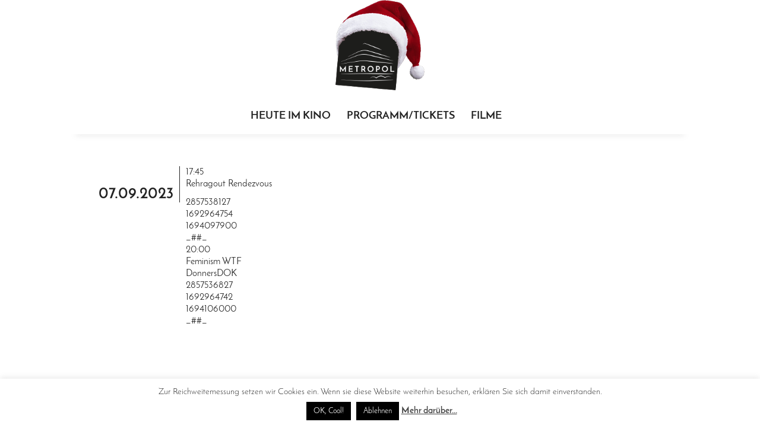

--- FILE ---
content_type: text/html; charset=UTF-8
request_url: http://metropol-chemnitz.com/veranstaltung/07-09-2023/
body_size: 9708
content:
<!DOCTYPE html>
<html lang="de">

<head>
	<meta charset="UTF-8">
	<meta name="viewport" content="width=device-width">
	<title>07.09.2023 | Kino Metropol Chemnitz</title>
	<link rel="profile" href="http://gmpg.org/xfn/11">
	<link rel="pingback" href="http://metropol-chemnitz.com/xmlrpc.php">

	<link href="http://metropol-chemnitz.com/wp-content/themes/twentyfourteen_child/fonts/josefin.css" rel="stylesheet"> 	
  	<link href="http://metropol-chemnitz.com/wp-content/themes/twentyfourteen_child/fonts/icons.css" rel="stylesheet"> 	
			

	<meta name='robots' content='max-image-preview:large' />
<link rel='dns-prefetch' href='//stats.wp.com' />
<link rel='preconnect' href='//c0.wp.com' />
<link rel='preconnect' href='//i0.wp.com' />
<link rel="alternate" type="application/rss+xml" title="Kino Metropol Chemnitz &raquo; Feed" href="http://metropol-chemnitz.com/feed/" />
<link rel="alternate" type="application/rss+xml" title="Kino Metropol Chemnitz &raquo; Kommentar-Feed" href="http://metropol-chemnitz.com/comments/feed/" />
<link rel="alternate" type="application/rss+xml" title="Kino Metropol Chemnitz &raquo; 07.09.2023-Kommentar-Feed" href="http://metropol-chemnitz.com/veranstaltung/07-09-2023/feed/" />
<link rel="alternate" title="oEmbed (JSON)" type="application/json+oembed" href="http://metropol-chemnitz.com/wp-json/oembed/1.0/embed?url=http%3A%2F%2Fmetropol-chemnitz.com%2Fveranstaltung%2F07-09-2023%2F" />
<link rel="alternate" title="oEmbed (XML)" type="text/xml+oembed" href="http://metropol-chemnitz.com/wp-json/oembed/1.0/embed?url=http%3A%2F%2Fmetropol-chemnitz.com%2Fveranstaltung%2F07-09-2023%2F&#038;format=xml" />
<!-- metropol-chemnitz.com is managing ads with Advanced Ads 2.0.14 – https://wpadvancedads.com/ --><script id="metro-ready">
			window.advanced_ads_ready=function(e,a){a=a||"complete";var d=function(e){return"interactive"===a?"loading"!==e:"complete"===e};d(document.readyState)?e():document.addEventListener("readystatechange",(function(a){d(a.target.readyState)&&e()}),{once:"interactive"===a})},window.advanced_ads_ready_queue=window.advanced_ads_ready_queue||[];		</script>
		<style id='wp-img-auto-sizes-contain-inline-css'>
img:is([sizes=auto i],[sizes^="auto," i]){contain-intrinsic-size:3000px 1500px}
/*# sourceURL=wp-img-auto-sizes-contain-inline-css */
</style>
<link rel='stylesheet' id='twentyfourteen-jetpack-css' href='https://c0.wp.com/p/jetpack/15.3.1/modules/theme-tools/compat/twentyfourteen.css' media='all' />
<style id='wp-block-library-inline-css'>
:root{--wp-block-synced-color:#7a00df;--wp-block-synced-color--rgb:122,0,223;--wp-bound-block-color:var(--wp-block-synced-color);--wp-editor-canvas-background:#ddd;--wp-admin-theme-color:#007cba;--wp-admin-theme-color--rgb:0,124,186;--wp-admin-theme-color-darker-10:#006ba1;--wp-admin-theme-color-darker-10--rgb:0,107,160.5;--wp-admin-theme-color-darker-20:#005a87;--wp-admin-theme-color-darker-20--rgb:0,90,135;--wp-admin-border-width-focus:2px}@media (min-resolution:192dpi){:root{--wp-admin-border-width-focus:1.5px}}.wp-element-button{cursor:pointer}:root .has-very-light-gray-background-color{background-color:#eee}:root .has-very-dark-gray-background-color{background-color:#313131}:root .has-very-light-gray-color{color:#eee}:root .has-very-dark-gray-color{color:#313131}:root .has-vivid-green-cyan-to-vivid-cyan-blue-gradient-background{background:linear-gradient(135deg,#00d084,#0693e3)}:root .has-purple-crush-gradient-background{background:linear-gradient(135deg,#34e2e4,#4721fb 50%,#ab1dfe)}:root .has-hazy-dawn-gradient-background{background:linear-gradient(135deg,#faaca8,#dad0ec)}:root .has-subdued-olive-gradient-background{background:linear-gradient(135deg,#fafae1,#67a671)}:root .has-atomic-cream-gradient-background{background:linear-gradient(135deg,#fdd79a,#004a59)}:root .has-nightshade-gradient-background{background:linear-gradient(135deg,#330968,#31cdcf)}:root .has-midnight-gradient-background{background:linear-gradient(135deg,#020381,#2874fc)}:root{--wp--preset--font-size--normal:16px;--wp--preset--font-size--huge:42px}.has-regular-font-size{font-size:1em}.has-larger-font-size{font-size:2.625em}.has-normal-font-size{font-size:var(--wp--preset--font-size--normal)}.has-huge-font-size{font-size:var(--wp--preset--font-size--huge)}.has-text-align-center{text-align:center}.has-text-align-left{text-align:left}.has-text-align-right{text-align:right}.has-fit-text{white-space:nowrap!important}#end-resizable-editor-section{display:none}.aligncenter{clear:both}.items-justified-left{justify-content:flex-start}.items-justified-center{justify-content:center}.items-justified-right{justify-content:flex-end}.items-justified-space-between{justify-content:space-between}.screen-reader-text{border:0;clip-path:inset(50%);height:1px;margin:-1px;overflow:hidden;padding:0;position:absolute;width:1px;word-wrap:normal!important}.screen-reader-text:focus{background-color:#ddd;clip-path:none;color:#444;display:block;font-size:1em;height:auto;left:5px;line-height:normal;padding:15px 23px 14px;text-decoration:none;top:5px;width:auto;z-index:100000}html :where(.has-border-color){border-style:solid}html :where([style*=border-top-color]){border-top-style:solid}html :where([style*=border-right-color]){border-right-style:solid}html :where([style*=border-bottom-color]){border-bottom-style:solid}html :where([style*=border-left-color]){border-left-style:solid}html :where([style*=border-width]){border-style:solid}html :where([style*=border-top-width]){border-top-style:solid}html :where([style*=border-right-width]){border-right-style:solid}html :where([style*=border-bottom-width]){border-bottom-style:solid}html :where([style*=border-left-width]){border-left-style:solid}html :where(img[class*=wp-image-]){height:auto;max-width:100%}:where(figure){margin:0 0 1em}html :where(.is-position-sticky){--wp-admin--admin-bar--position-offset:var(--wp-admin--admin-bar--height,0px)}@media screen and (max-width:600px){html :where(.is-position-sticky){--wp-admin--admin-bar--position-offset:0px}}

/*# sourceURL=wp-block-library-inline-css */
</style><style id='global-styles-inline-css'>
:root{--wp--preset--aspect-ratio--square: 1;--wp--preset--aspect-ratio--4-3: 4/3;--wp--preset--aspect-ratio--3-4: 3/4;--wp--preset--aspect-ratio--3-2: 3/2;--wp--preset--aspect-ratio--2-3: 2/3;--wp--preset--aspect-ratio--16-9: 16/9;--wp--preset--aspect-ratio--9-16: 9/16;--wp--preset--color--black: #000;--wp--preset--color--cyan-bluish-gray: #abb8c3;--wp--preset--color--white: #fff;--wp--preset--color--pale-pink: #f78da7;--wp--preset--color--vivid-red: #cf2e2e;--wp--preset--color--luminous-vivid-orange: #ff6900;--wp--preset--color--luminous-vivid-amber: #fcb900;--wp--preset--color--light-green-cyan: #7bdcb5;--wp--preset--color--vivid-green-cyan: #00d084;--wp--preset--color--pale-cyan-blue: #8ed1fc;--wp--preset--color--vivid-cyan-blue: #0693e3;--wp--preset--color--vivid-purple: #9b51e0;--wp--preset--color--green: #24890d;--wp--preset--color--dark-gray: #2b2b2b;--wp--preset--color--medium-gray: #767676;--wp--preset--color--light-gray: #f5f5f5;--wp--preset--gradient--vivid-cyan-blue-to-vivid-purple: linear-gradient(135deg,rgb(6,147,227) 0%,rgb(155,81,224) 100%);--wp--preset--gradient--light-green-cyan-to-vivid-green-cyan: linear-gradient(135deg,rgb(122,220,180) 0%,rgb(0,208,130) 100%);--wp--preset--gradient--luminous-vivid-amber-to-luminous-vivid-orange: linear-gradient(135deg,rgb(252,185,0) 0%,rgb(255,105,0) 100%);--wp--preset--gradient--luminous-vivid-orange-to-vivid-red: linear-gradient(135deg,rgb(255,105,0) 0%,rgb(207,46,46) 100%);--wp--preset--gradient--very-light-gray-to-cyan-bluish-gray: linear-gradient(135deg,rgb(238,238,238) 0%,rgb(169,184,195) 100%);--wp--preset--gradient--cool-to-warm-spectrum: linear-gradient(135deg,rgb(74,234,220) 0%,rgb(151,120,209) 20%,rgb(207,42,186) 40%,rgb(238,44,130) 60%,rgb(251,105,98) 80%,rgb(254,248,76) 100%);--wp--preset--gradient--blush-light-purple: linear-gradient(135deg,rgb(255,206,236) 0%,rgb(152,150,240) 100%);--wp--preset--gradient--blush-bordeaux: linear-gradient(135deg,rgb(254,205,165) 0%,rgb(254,45,45) 50%,rgb(107,0,62) 100%);--wp--preset--gradient--luminous-dusk: linear-gradient(135deg,rgb(255,203,112) 0%,rgb(199,81,192) 50%,rgb(65,88,208) 100%);--wp--preset--gradient--pale-ocean: linear-gradient(135deg,rgb(255,245,203) 0%,rgb(182,227,212) 50%,rgb(51,167,181) 100%);--wp--preset--gradient--electric-grass: linear-gradient(135deg,rgb(202,248,128) 0%,rgb(113,206,126) 100%);--wp--preset--gradient--midnight: linear-gradient(135deg,rgb(2,3,129) 0%,rgb(40,116,252) 100%);--wp--preset--font-size--small: 13px;--wp--preset--font-size--medium: 20px;--wp--preset--font-size--large: 36px;--wp--preset--font-size--x-large: 42px;--wp--preset--spacing--20: 0.44rem;--wp--preset--spacing--30: 0.67rem;--wp--preset--spacing--40: 1rem;--wp--preset--spacing--50: 1.5rem;--wp--preset--spacing--60: 2.25rem;--wp--preset--spacing--70: 3.38rem;--wp--preset--spacing--80: 5.06rem;--wp--preset--shadow--natural: 6px 6px 9px rgba(0, 0, 0, 0.2);--wp--preset--shadow--deep: 12px 12px 50px rgba(0, 0, 0, 0.4);--wp--preset--shadow--sharp: 6px 6px 0px rgba(0, 0, 0, 0.2);--wp--preset--shadow--outlined: 6px 6px 0px -3px rgb(255, 255, 255), 6px 6px rgb(0, 0, 0);--wp--preset--shadow--crisp: 6px 6px 0px rgb(0, 0, 0);}:where(.is-layout-flex){gap: 0.5em;}:where(.is-layout-grid){gap: 0.5em;}body .is-layout-flex{display: flex;}.is-layout-flex{flex-wrap: wrap;align-items: center;}.is-layout-flex > :is(*, div){margin: 0;}body .is-layout-grid{display: grid;}.is-layout-grid > :is(*, div){margin: 0;}:where(.wp-block-columns.is-layout-flex){gap: 2em;}:where(.wp-block-columns.is-layout-grid){gap: 2em;}:where(.wp-block-post-template.is-layout-flex){gap: 1.25em;}:where(.wp-block-post-template.is-layout-grid){gap: 1.25em;}.has-black-color{color: var(--wp--preset--color--black) !important;}.has-cyan-bluish-gray-color{color: var(--wp--preset--color--cyan-bluish-gray) !important;}.has-white-color{color: var(--wp--preset--color--white) !important;}.has-pale-pink-color{color: var(--wp--preset--color--pale-pink) !important;}.has-vivid-red-color{color: var(--wp--preset--color--vivid-red) !important;}.has-luminous-vivid-orange-color{color: var(--wp--preset--color--luminous-vivid-orange) !important;}.has-luminous-vivid-amber-color{color: var(--wp--preset--color--luminous-vivid-amber) !important;}.has-light-green-cyan-color{color: var(--wp--preset--color--light-green-cyan) !important;}.has-vivid-green-cyan-color{color: var(--wp--preset--color--vivid-green-cyan) !important;}.has-pale-cyan-blue-color{color: var(--wp--preset--color--pale-cyan-blue) !important;}.has-vivid-cyan-blue-color{color: var(--wp--preset--color--vivid-cyan-blue) !important;}.has-vivid-purple-color{color: var(--wp--preset--color--vivid-purple) !important;}.has-black-background-color{background-color: var(--wp--preset--color--black) !important;}.has-cyan-bluish-gray-background-color{background-color: var(--wp--preset--color--cyan-bluish-gray) !important;}.has-white-background-color{background-color: var(--wp--preset--color--white) !important;}.has-pale-pink-background-color{background-color: var(--wp--preset--color--pale-pink) !important;}.has-vivid-red-background-color{background-color: var(--wp--preset--color--vivid-red) !important;}.has-luminous-vivid-orange-background-color{background-color: var(--wp--preset--color--luminous-vivid-orange) !important;}.has-luminous-vivid-amber-background-color{background-color: var(--wp--preset--color--luminous-vivid-amber) !important;}.has-light-green-cyan-background-color{background-color: var(--wp--preset--color--light-green-cyan) !important;}.has-vivid-green-cyan-background-color{background-color: var(--wp--preset--color--vivid-green-cyan) !important;}.has-pale-cyan-blue-background-color{background-color: var(--wp--preset--color--pale-cyan-blue) !important;}.has-vivid-cyan-blue-background-color{background-color: var(--wp--preset--color--vivid-cyan-blue) !important;}.has-vivid-purple-background-color{background-color: var(--wp--preset--color--vivid-purple) !important;}.has-black-border-color{border-color: var(--wp--preset--color--black) !important;}.has-cyan-bluish-gray-border-color{border-color: var(--wp--preset--color--cyan-bluish-gray) !important;}.has-white-border-color{border-color: var(--wp--preset--color--white) !important;}.has-pale-pink-border-color{border-color: var(--wp--preset--color--pale-pink) !important;}.has-vivid-red-border-color{border-color: var(--wp--preset--color--vivid-red) !important;}.has-luminous-vivid-orange-border-color{border-color: var(--wp--preset--color--luminous-vivid-orange) !important;}.has-luminous-vivid-amber-border-color{border-color: var(--wp--preset--color--luminous-vivid-amber) !important;}.has-light-green-cyan-border-color{border-color: var(--wp--preset--color--light-green-cyan) !important;}.has-vivid-green-cyan-border-color{border-color: var(--wp--preset--color--vivid-green-cyan) !important;}.has-pale-cyan-blue-border-color{border-color: var(--wp--preset--color--pale-cyan-blue) !important;}.has-vivid-cyan-blue-border-color{border-color: var(--wp--preset--color--vivid-cyan-blue) !important;}.has-vivid-purple-border-color{border-color: var(--wp--preset--color--vivid-purple) !important;}.has-vivid-cyan-blue-to-vivid-purple-gradient-background{background: var(--wp--preset--gradient--vivid-cyan-blue-to-vivid-purple) !important;}.has-light-green-cyan-to-vivid-green-cyan-gradient-background{background: var(--wp--preset--gradient--light-green-cyan-to-vivid-green-cyan) !important;}.has-luminous-vivid-amber-to-luminous-vivid-orange-gradient-background{background: var(--wp--preset--gradient--luminous-vivid-amber-to-luminous-vivid-orange) !important;}.has-luminous-vivid-orange-to-vivid-red-gradient-background{background: var(--wp--preset--gradient--luminous-vivid-orange-to-vivid-red) !important;}.has-very-light-gray-to-cyan-bluish-gray-gradient-background{background: var(--wp--preset--gradient--very-light-gray-to-cyan-bluish-gray) !important;}.has-cool-to-warm-spectrum-gradient-background{background: var(--wp--preset--gradient--cool-to-warm-spectrum) !important;}.has-blush-light-purple-gradient-background{background: var(--wp--preset--gradient--blush-light-purple) !important;}.has-blush-bordeaux-gradient-background{background: var(--wp--preset--gradient--blush-bordeaux) !important;}.has-luminous-dusk-gradient-background{background: var(--wp--preset--gradient--luminous-dusk) !important;}.has-pale-ocean-gradient-background{background: var(--wp--preset--gradient--pale-ocean) !important;}.has-electric-grass-gradient-background{background: var(--wp--preset--gradient--electric-grass) !important;}.has-midnight-gradient-background{background: var(--wp--preset--gradient--midnight) !important;}.has-small-font-size{font-size: var(--wp--preset--font-size--small) !important;}.has-medium-font-size{font-size: var(--wp--preset--font-size--medium) !important;}.has-large-font-size{font-size: var(--wp--preset--font-size--large) !important;}.has-x-large-font-size{font-size: var(--wp--preset--font-size--x-large) !important;}
/*# sourceURL=global-styles-inline-css */
</style>

<style id='classic-theme-styles-inline-css'>
/*! This file is auto-generated */
.wp-block-button__link{color:#fff;background-color:#32373c;border-radius:9999px;box-shadow:none;text-decoration:none;padding:calc(.667em + 2px) calc(1.333em + 2px);font-size:1.125em}.wp-block-file__button{background:#32373c;color:#fff;text-decoration:none}
/*# sourceURL=/wp-includes/css/classic-themes.min.css */
</style>
<link rel='stylesheet' id='cookie-law-info-css' href='http://metropol-chemnitz.com/wp-content/plugins/cookie-law-info/legacy/public/css/cookie-law-info-public.css?ver=3.3.8' media='all' />
<link rel='stylesheet' id='cookie-law-info-gdpr-css' href='http://metropol-chemnitz.com/wp-content/plugins/cookie-law-info/legacy/public/css/cookie-law-info-gdpr.css?ver=3.3.8' media='all' />
<link rel='stylesheet' id='genericons-css' href='https://c0.wp.com/p/jetpack/15.3.1/_inc/genericons/genericons/genericons.css' media='all' />
<link rel='stylesheet' id='twentyfourteen-style-css' href='http://metropol-chemnitz.com/wp-content/themes/twentyfourteen_child/style.css?ver=20251202' media='all' />
<link rel='stylesheet' id='twentyfourteen-block-style-css' href='http://metropol-chemnitz.com/wp-content/themes/twentyfourteen/css/blocks.css?ver=20250715' media='all' />
<script src="https://c0.wp.com/c/6.9/wp-includes/js/jquery/jquery.min.js" id="jquery-core-js"></script>
<script src="https://c0.wp.com/c/6.9/wp-includes/js/jquery/jquery-migrate.min.js" id="jquery-migrate-js"></script>
<script id="cookie-law-info-js-extra">
var Cli_Data = {"nn_cookie_ids":[],"cookielist":[],"non_necessary_cookies":[],"ccpaEnabled":"","ccpaRegionBased":"","ccpaBarEnabled":"","strictlyEnabled":["necessary","obligatoire"],"ccpaType":"ccpa_gdpr","js_blocking":"","custom_integration":"","triggerDomRefresh":"","secure_cookies":""};
var cli_cookiebar_settings = {"animate_speed_hide":"500","animate_speed_show":"500","background":"#fff","border":"#444","border_on":"","button_1_button_colour":"#000","button_1_button_hover":"#000000","button_1_link_colour":"#fff","button_1_as_button":"1","button_1_new_win":"","button_2_button_colour":"#333","button_2_button_hover":"#292929","button_2_link_colour":"#444","button_2_as_button":"","button_2_hidebar":"1","button_3_button_colour":"#000","button_3_button_hover":"#000000","button_3_link_colour":"#fff","button_3_as_button":"1","button_3_new_win":"","button_4_button_colour":"#000","button_4_button_hover":"#000000","button_4_link_colour":"#fff","button_4_as_button":"1","button_7_button_colour":"#61a229","button_7_button_hover":"#4e8221","button_7_link_colour":"#fff","button_7_as_button":"1","button_7_new_win":"","font_family":"inherit","header_fix":"","notify_animate_hide":"1","notify_animate_show":"","notify_div_id":"#cookie-law-info-bar","notify_position_horizontal":"right","notify_position_vertical":"bottom","scroll_close":"","scroll_close_reload":"","accept_close_reload":"","reject_close_reload":"","showagain_tab":"1","showagain_background":"#fff","showagain_border":"#000","showagain_div_id":"#cookie-law-info-again","showagain_x_position":"100px","text":"#000","show_once_yn":"","show_once":"10000","logging_on":"","as_popup":"","popup_overlay":"1","bar_heading_text":"","cookie_bar_as":"banner","popup_showagain_position":"bottom-right","widget_position":"left"};
var log_object = {"ajax_url":"http://metropol-chemnitz.com/wp-admin/admin-ajax.php"};
//# sourceURL=cookie-law-info-js-extra
</script>
<script src="http://metropol-chemnitz.com/wp-content/plugins/cookie-law-info/legacy/public/js/cookie-law-info-public.js?ver=3.3.8" id="cookie-law-info-js"></script>
<script src="http://metropol-chemnitz.com/wp-content/themes/twentyfourteen/js/functions.js?ver=20250729" id="twentyfourteen-script-js" defer data-wp-strategy="defer"></script>
<link rel="https://api.w.org/" href="http://metropol-chemnitz.com/wp-json/" /><link rel="EditURI" type="application/rsd+xml" title="RSD" href="http://metropol-chemnitz.com/xmlrpc.php?rsd" />
<meta name="generator" content="WordPress 6.9" />
<link rel="canonical" href="http://metropol-chemnitz.com/veranstaltung/07-09-2023/" />
	<style>img#wpstats{display:none}</style>
				<style type="text/css" id="twentyfourteen-header-css">
				.site-title a {
			color: #ffffff;
		}
		</style>
		
<!-- Jetpack Open Graph Tags -->
<meta property="og:type" content="article" />
<meta property="og:title" content="07.09.2023" />
<meta property="og:url" content="http://metropol-chemnitz.com/veranstaltung/07-09-2023/" />
<meta property="og:description" content="17:45 Rehragout Rendezvous 2857538127 1692964754 1694097900 _##_ 20:00 Feminism WTF DonnersDOK 2857536827 1692964742 1694106000 _##_" />
<meta property="article:published_time" content="2023-08-25T14:46:39+00:00" />
<meta property="article:modified_time" content="2023-08-28T08:50:00+00:00" />
<meta property="og:site_name" content="Kino Metropol Chemnitz" />
<meta property="og:image" content="https://s0.wp.com/i/blank.jpg" />
<meta property="og:image:width" content="200" />
<meta property="og:image:height" content="200" />
<meta property="og:image:alt" content="" />
<meta property="og:locale" content="de_DE" />
<meta name="twitter:text:title" content="07.09.2023" />
<meta name="twitter:card" content="summary" />

<!-- End Jetpack Open Graph Tags -->
<script  async src="https://pagead2.googlesyndication.com/pagead/js/adsbygoogle.js?client=ca-pub-1061050937363300" crossorigin="anonymous"></script>		<style id="wp-custom-css">
			blockquote {
max-width: 600px;
margin: 20px;
padding: 20px;
text-align: center;
font-size: 16px;
color: #7f7f7f;
border-top: 1px solid transparent;
border-bottom: 1px solid transparent;
}		</style>
		  <script async src="//pagead2.googlesyndication.com/pagead/js/adsbygoogle.js"></script>
<script>
  (adsbygoogle = window.adsbygoogle || []).push({
    google_ad_client: "ca-pub-1061050937363300",
    enable_page_level_ads: true
  });
</script>
</head>

<body class="wp-singular veranstaltung-template-default single single-veranstaltung postid-14934 wp-embed-responsive wp-theme-twentyfourteen wp-child-theme-twentyfourteen_child xmas group-blog masthead-fixed full-width footer-widgets singular aa-prefix-metro-">
<div id="page" class="hfeed site">
	<header id="masthead" class="site-header" role="banner">
		<div class="header-main">
			<h1 class="site-title">
				<a href="http://metropol-chemnitz.com/" rel="home">
				<img src="http://metropol-chemnitz.com/wp-content/themes/twentyfourteen_child/images/weihnachten/kino-metropol-chemnitz_logo_weihnachten.png">
				
				
												</a>
			</h1>

						<nav id="primary-navigation" class="site-navigation primary-navigation" role="navigation">
				<button class="menu-toggle">Menu</button>
				<a class="screen-reader-text skip-link" href="#content">Zum Inhalt springen</a>
				<div class="menu-filme-container"><ul id="primary-menu" class="nav-menu"><li id="menu-item-122" class="menu-item menu-item-type-post_type menu-item-object-page menu-item-home menu-item-122"><a href="http://metropol-chemnitz.com/">Heute im Kino</a></li>
<li id="menu-item-5238" class="menu-item menu-item-type-post_type_archive menu-item-object-veranstaltung menu-item-5238"><a href="http://metropol-chemnitz.com/programm/">Programm/Tickets</a></li>
<li id="menu-item-208" class="menu-item menu-item-type-taxonomy menu-item-object-category menu-item-208"><a href="http://metropol-chemnitz.com/veranstaltungen/filme/">Filme</a></li>
</ul></div>			</nav>
		</div>
				<div class="gradient-line"></div>
	</header><!-- #masthead -->

	<div id="main" class="site-main">
			

<div id="main-content" class="main-content">
	<section id="primary" class="content-area">
		<div id="content" class="site-content" role="main">
			
<article id="post-14934" class="post-14934 veranstaltung type-veranstaltung status-publish hentry programm-programm programm-september2023">
	
	<header class="entry-header">
				<div class="entry-header-facts">
		<h1 class="entry-title">07.09.2023</h1>					
		﻿

		</div>
	</header><!-- .entry-header -->

		<div class="entry-content">
		<p>17:45<br />
Rehragout Rendezvous</p>
<p>2857538127<br />
1692964754<br />
1694097900<br />
_##_<br />
20:00<br />
Feminism WTF<br />
DonnersDOK<br />
2857536827<br />
1692964742<br />
1694106000<br />
_##_</p>
		
			
	</div><!-- .entry-content -->
	
		</article><!-- #post-## -->		</div><!-- #content -->
	</section><!-- #primary -->
	</div><!-- #main-content -->

			

		</div><!-- #main -->
		<footer id="colophon" class="site-footer" role="contentinfo">
			<div class="footer-row">
				<div>
			
		<div class="metamenu"><ul id="menu-informationen-metropol-footer" class="menu"><li id="menu-item-180" class="menu-item menu-item-type-post_type menu-item-object-page menu-item-180"><a href="http://metropol-chemnitz.com/ueber-uns-kontakt/">Über uns &#038; Geschichte</a></li>
<li id="menu-item-16743" class="menu-item menu-item-type-post_type menu-item-object-post menu-item-16743"><a href="http://metropol-chemnitz.com/der-rang-ist-eroeffnet/">Unser Rang</a></li>
<li id="menu-item-161" class="menu-item menu-item-type-post_type menu-item-object-page menu-item-161"><a href="http://metropol-chemnitz.com/preise/">Preise / Reservierung / Gutscheine</a></li>
<li id="menu-item-15138" class="menu-item menu-item-type-post_type menu-item-object-page menu-item-15138"><a href="http://metropol-chemnitz.com/fsk-und-jugendschutz/">FSK und Jugendschutz</a></li>
<li id="menu-item-162" class="menu-item menu-item-type-post_type menu-item-object-page menu-item-162"><a href="http://metropol-chemnitz.com/anreise-parken/">Anreise / Parken</a></li>
<li id="menu-item-672" class="menu-item menu-item-type-post_type menu-item-object-page menu-item-672"><a href="http://metropol-chemnitz.com/hausordnung-des-kino-metropol-chemnitz/">AGB / Haus­ordnung</a></li>
<li id="menu-item-2878" class="menu-item menu-item-type-post_type menu-item-object-page menu-item-privacy-policy menu-item-2878"><a rel="privacy-policy" href="http://metropol-chemnitz.com/datenschutzerklaerung-dsgvo/">Daten­schutz­erklärung DSGVO</a></li>
<li id="menu-item-673" class="menu-item menu-item-type-post_type menu-item-object-page menu-item-673"><a href="http://metropol-chemnitz.com/impressum/">Impressum</a></li>
</ul></div>



		<div class="metamenu"><ul id="menu-angebote-metropol-footer" class="menu"><li id="menu-item-16090" class="menu-item menu-item-type-post_type menu-item-object-page menu-item-16090"><a href="http://metropol-chemnitz.com/kindergeburtstag-im-metropol/">Kinder­geburts­tag im Metropol</a></li>
<li id="menu-item-18160" class="menu-item menu-item-type-post_type menu-item-object-post menu-item-18160"><a href="http://metropol-chemnitz.com/filmreihe-klang-kino/">Filmreihe Klang | Kino</a></li>
<li id="menu-item-16078" class="menu-item menu-item-type-post_type menu-item-object-post menu-item-16078"><a href="http://metropol-chemnitz.com/filmreihe-fokus-2025-generationen/">Kulturhauptstadt Filmreihe Fokus 2025: Generationen</a></li>
<li id="menu-item-6743" class="menu-item menu-item-type-custom menu-item-object-custom menu-item-6743"><a href="http://www.freilichtkino-chemnitz.de">Freilichtkino im Tuffner Hof</a></li>
<li id="menu-item-16741" class="menu-item menu-item-type-post_type menu-item-object-page menu-item-16741"><a href="http://metropol-chemnitz.com/industriemuseum-openair/">Industriemuseum OPENAIR</a></li>
<li id="menu-item-16742" class="menu-item menu-item-type-custom menu-item-object-custom menu-item-16742"><a href="https://stollberger-filmnaechte.de/">Stollberger Filmnächte</a></li>
<li id="menu-item-16100" class="menu-item menu-item-type-post_type menu-item-object-page menu-item-16100"><a href="http://metropol-chemnitz.com/kino-im-duerer/">Kino im Dürer</a></li>
<li id="menu-item-7811" class="menu-item menu-item-type-taxonomy menu-item-object-category menu-item-7811"><a href="http://metropol-chemnitz.com/ferienprogramm/">Ferienprogramm</a></li>
<li id="menu-item-5280" class="menu-item menu-item-type-post_type menu-item-object-page menu-item-5280"><a href="http://metropol-chemnitz.com/newsletter/">Newsletter</a></li>
<li id="menu-item-5731" class="menu-item menu-item-type-post_type menu-item-object-page menu-item-5731"><a href="http://metropol-chemnitz.com/metro-klub-mieten/">Metro Klub mieten</a></li>
</ul></div>

<div class="metamenu"><h3 class="widget-title">Kino Metropol Chemnitz</h3>			<div class="textwidget"><p>Zwickauer Straße 11<br />
09112 Chemnitz</p>
<p>Telefon: 0371 304 604<br />
E-Mail: kontakt@metropol-chemnitz.de</p>
</div>
		</div>			
				</div>
			</div>
			<div class="site-info">
			<div class="gradient-line"></div>
				<div class="social-links"><ul id="menu-social-links-footer" class="menu"><li id="menu-item-5236" class="facebook menu-item menu-item-type-custom menu-item-object-custom menu-item-5236"><a href="http://www.facebook.com/KinoMetropolChemnitz">/KinoMetropolChemnitz</a></li>
<li id="menu-item-13172" class="instagram menu-item menu-item-type-custom menu-item-object-custom menu-item-13172"><a href="https://www.instagram.com/chemnitzkinometropol/">@chemnitzkinometropol</a></li>
<li id="menu-item-5237" class="google menu-item menu-item-type-custom menu-item-object-custom menu-item-5237"><a href="https://www.google.com/maps/place/Kino+Metropol/@50.8283138,12.9122661,17z/data=!3m1!4b1!4m5!3m4!1s0x47a74644fd373b63:0xb3e07cb8a2de96b2!8m2!3d50.8283138!4d12.9144548">Metropol Chemnitz</a></li>
</ul></div>			</div><!-- .site-info -->
		</footer><!-- #colophon -->
	</div><!-- #page -->

	<script type="speculationrules">
{"prefetch":[{"source":"document","where":{"and":[{"href_matches":"/*"},{"not":{"href_matches":["/wp-*.php","/wp-admin/*","/wp-content/uploads/*","/wp-content/*","/wp-content/plugins/*","/wp-content/themes/twentyfourteen_child/*","/wp-content/themes/twentyfourteen/*","/*\\?(.+)"]}},{"not":{"selector_matches":"a[rel~=\"nofollow\"]"}},{"not":{"selector_matches":".no-prefetch, .no-prefetch a"}}]},"eagerness":"conservative"}]}
</script>
		<!-- Freesoul Deactivate Plugins has disabled 0 plugins on this page. -->
		<!--googleoff: all--><div id="cookie-law-info-bar" data-nosnippet="true"><span>Zur Reichweitemessung setzen wir Cookies ein. Wenn sie diese Website weiterhin besuchen, erklären Sie sich damit einverstanden.<br />
<a role='button' data-cli_action="accept" id="cookie_action_close_header" class="medium cli-plugin-button cli-plugin-main-button cookie_action_close_header cli_action_button wt-cli-accept-btn">OK, Cool!</a> <a role='button' id="cookie_action_close_header_reject" class="medium cli-plugin-button cli-plugin-main-button cookie_action_close_header_reject cli_action_button wt-cli-reject-btn" data-cli_action="reject">Ablehnen</a> <a href="http://metropol-chemnitz.com/datenschutzerklaerung-dsgvo/" id="CONSTANT_OPEN_URL" target="_blank" class="cli-plugin-main-link">Mehr darüber...</a></span></div><div id="cookie-law-info-again" data-nosnippet="true"><span id="cookie_hdr_showagain">Privacy &amp; Cookies Policy</span></div><div class="cli-modal" data-nosnippet="true" id="cliSettingsPopup" tabindex="-1" role="dialog" aria-labelledby="cliSettingsPopup" aria-hidden="true">
  <div class="cli-modal-dialog" role="document">
	<div class="cli-modal-content cli-bar-popup">
		  <button type="button" class="cli-modal-close" id="cliModalClose">
			<svg class="" viewBox="0 0 24 24"><path d="M19 6.41l-1.41-1.41-5.59 5.59-5.59-5.59-1.41 1.41 5.59 5.59-5.59 5.59 1.41 1.41 5.59-5.59 5.59 5.59 1.41-1.41-5.59-5.59z"></path><path d="M0 0h24v24h-24z" fill="none"></path></svg>
			<span class="wt-cli-sr-only">Schließen</span>
		  </button>
		  <div class="cli-modal-body">
			<div class="cli-container-fluid cli-tab-container">
	<div class="cli-row">
		<div class="cli-col-12 cli-align-items-stretch cli-px-0">
			<div class="cli-privacy-overview">
				<h4>Privacy Overview</h4>				<div class="cli-privacy-content">
					<div class="cli-privacy-content-text">This website uses cookies to improve your experience while you navigate through the website. Out of these, the cookies that are categorized as necessary are stored on your browser as they are essential for the working of basic functionalities of the website. We also use third-party cookies that help us analyze and understand how you use this website. These cookies will be stored in your browser only with your consent. You also have the option to opt-out of these cookies. But opting out of some of these cookies may affect your browsing experience.</div>
				</div>
				<a class="cli-privacy-readmore" aria-label="Mehr anzeigen" role="button" data-readmore-text="Mehr anzeigen" data-readless-text="Weniger anzeigen"></a>			</div>
		</div>
		<div class="cli-col-12 cli-align-items-stretch cli-px-0 cli-tab-section-container">
												<div class="cli-tab-section">
						<div class="cli-tab-header">
							<a role="button" tabindex="0" class="cli-nav-link cli-settings-mobile" data-target="necessary" data-toggle="cli-toggle-tab">
								Necessary							</a>
															<div class="wt-cli-necessary-checkbox">
									<input type="checkbox" class="cli-user-preference-checkbox"  id="wt-cli-checkbox-necessary" data-id="checkbox-necessary" checked="checked"  />
									<label class="form-check-label" for="wt-cli-checkbox-necessary">Necessary</label>
								</div>
								<span class="cli-necessary-caption">immer aktiv</span>
													</div>
						<div class="cli-tab-content">
							<div class="cli-tab-pane cli-fade" data-id="necessary">
								<div class="wt-cli-cookie-description">
									Necessary cookies are absolutely essential for the website to function properly. This category only includes cookies that ensures basic functionalities and security features of the website. These cookies do not store any personal information.								</div>
							</div>
						</div>
					</div>
																	<div class="cli-tab-section">
						<div class="cli-tab-header">
							<a role="button" tabindex="0" class="cli-nav-link cli-settings-mobile" data-target="non-necessary" data-toggle="cli-toggle-tab">
								Non-necessary							</a>
															<div class="cli-switch">
									<input type="checkbox" id="wt-cli-checkbox-non-necessary" class="cli-user-preference-checkbox"  data-id="checkbox-non-necessary" checked='checked' />
									<label for="wt-cli-checkbox-non-necessary" class="cli-slider" data-cli-enable="Aktiviert" data-cli-disable="Deaktiviert"><span class="wt-cli-sr-only">Non-necessary</span></label>
								</div>
													</div>
						<div class="cli-tab-content">
							<div class="cli-tab-pane cli-fade" data-id="non-necessary">
								<div class="wt-cli-cookie-description">
									Any cookies that may not be particularly necessary for the website to function and is used specifically to collect user personal data via analytics, ads, other embedded contents are termed as non-necessary cookies. It is mandatory to procure user consent prior to running these cookies on your website.								</div>
							</div>
						</div>
					</div>
										</div>
	</div>
</div>
		  </div>
		  <div class="cli-modal-footer">
			<div class="wt-cli-element cli-container-fluid cli-tab-container">
				<div class="cli-row">
					<div class="cli-col-12 cli-align-items-stretch cli-px-0">
						<div class="cli-tab-footer wt-cli-privacy-overview-actions">
						
															<a id="wt-cli-privacy-save-btn" role="button" tabindex="0" data-cli-action="accept" class="wt-cli-privacy-btn cli_setting_save_button wt-cli-privacy-accept-btn cli-btn">SPEICHERN &amp; AKZEPTIEREN</a>
													</div>
						
					</div>
				</div>
			</div>
		</div>
	</div>
  </div>
</div>
<div class="cli-modal-backdrop cli-fade cli-settings-overlay"></div>
<div class="cli-modal-backdrop cli-fade cli-popupbar-overlay"></div>
<!--googleon: all--><script src="https://c0.wp.com/c/6.9/wp-includes/js/comment-reply.min.js" id="comment-reply-js" async data-wp-strategy="async" fetchpriority="low"></script>
<script src="http://metropol-chemnitz.com/wp-content/plugins/advanced-ads/admin/assets/js/advertisement.js?ver=2.0.14" id="advanced-ads-find-adblocker-js"></script>
<script id="jetpack-stats-js-before">
_stq = window._stq || [];
_stq.push([ "view", JSON.parse("{\"v\":\"ext\",\"blog\":\"174452361\",\"post\":\"14934\",\"tz\":\"2\",\"srv\":\"metropol-chemnitz.com\",\"j\":\"1:15.3.1\"}") ]);
_stq.push([ "clickTrackerInit", "174452361", "14934" ]);
//# sourceURL=jetpack-stats-js-before
</script>
<script src="https://stats.wp.com/e-202552.js" id="jetpack-stats-js" defer data-wp-strategy="defer"></script>
<script>!function(){window.advanced_ads_ready_queue=window.advanced_ads_ready_queue||[],advanced_ads_ready_queue.push=window.advanced_ads_ready;for(var d=0,a=advanced_ads_ready_queue.length;d<a;d++)advanced_ads_ready(advanced_ads_ready_queue[d])}();</script>	
		
	
	
	
		
	
	
	<script src="http://metropol-chemnitz.com/wp-content/themes/twentyfourteen_child/js/main.js"></script>
	<noscript>
		<div class="noscriptMessage">
			<input type="checkbox" id="button" />
			<label for="button" onclick>Hinweis <span id="show">anzeigen</span><span id="hide">ausblenden</span></label>
			<div class="msg">
				Bitte aktivieren Sie JavaScript in Ihrem Browser. Ohne JavaScript steht Ihnen nicht die volle Funktionalität dieser Website zur Verfügung.
				Wie Sie JavaScript in Ihrem Browser aktivieren &rarr;
				<a href="http://www.enable-javascript.com/de/" target="_blank">www.enable-javascript.com/de/</a>
			</div>
		</div>
	</noscript>
</body>
</html>

--- FILE ---
content_type: text/html; charset=utf-8
request_url: https://www.google.com/recaptcha/api2/aframe
body_size: 268
content:
<!DOCTYPE HTML><html><head><meta http-equiv="content-type" content="text/html; charset=UTF-8"></head><body><script nonce="_zxZ7p0_llkCmVBafokKUw">/** Anti-fraud and anti-abuse applications only. See google.com/recaptcha */ try{var clients={'sodar':'https://pagead2.googlesyndication.com/pagead/sodar?'};window.addEventListener("message",function(a){try{if(a.source===window.parent){var b=JSON.parse(a.data);var c=clients[b['id']];if(c){var d=document.createElement('img');d.src=c+b['params']+'&rc='+(localStorage.getItem("rc::a")?sessionStorage.getItem("rc::b"):"");window.document.body.appendChild(d);sessionStorage.setItem("rc::e",parseInt(sessionStorage.getItem("rc::e")||0)+1);localStorage.setItem("rc::h",'1766799295829');}}}catch(b){}});window.parent.postMessage("_grecaptcha_ready", "*");}catch(b){}</script></body></html>

--- FILE ---
content_type: text/css
request_url: http://metropol-chemnitz.com/wp-content/themes/twentyfourteen_child/fonts/josefin.css
body_size: 258
content:
@font-face {
    font-family: 'Josefin Sans';
    src: url('JosefinSans-Light.woff') format('woff'),
        url('JosefinSans-Light.ttf') format('truetype'),
        url('JosefinSans-Light.svg#JosefinSans-Light') format('svg');
    font-weight: 300;
    font-style: normal;
    font-display: swap;
}

@font-face {
    font-family: 'Josefin Sans';
    src: url('JosefinSans-Bold.woff') format('woff'),
        url('JosefinSans-Bold.ttf') format('truetype'),
        url('JosefinSans-Bold.svg#JosefinSans-Bold') format('svg');
    font-weight: bold;
    font-style: normal;
    font-display: swap;
}

@font-face {
    font-family: 'Josefin Sans';
    src: url('JosefinSans.woff') format('woff'),
        url('JosefinSans.ttf') format('truetype'),
        url('JosefinSans.svg#JosefinSans') format('svg');
    font-weight: normal;
    font-style: normal;
    font-display: swap;
}
/*
@font-face {
    font-family: 'Josefin Sans';
    src: url('JosefinSans-SemiBold.woff2') format('woff2'),
        url('JosefinSans-SemiBold.woff') format('woff'),
        url('JosefinSans-SemiBold.ttf') format('truetype'),
        url('JosefinSans-SemiBold.svg#JosefinSans-SemiBold') format('svg');
    font-weight: 600;
    font-style: normal;
    font-display: swap;
}
*/


--- FILE ---
content_type: text/css
request_url: http://metropol-chemnitz.com/wp-content/themes/twentyfourteen_child/fonts/icons.css
body_size: 481
content:
@font-face {
  font-family: 'KinoMetropolIcons';
  src:  url('KinoMetropolIcons.eot?lvke6');
  src:  url('KinoMetropolIcons.eot?lvke6#iefix') format('embedded-opentype'),
    url('KinoMetropolIcons.ttf?lvke6') format('truetype'),
    url('KinoMetropolIcons.woff?lvke6') format('woff'),
    url('KinoMetropolIcons.svg?lvke6#KinoMetropolIcons') format('svg');
  font-weight: normal;
  font-style: normal;
}

[class^="icon-"], [class*=" icon-"] {
  /* use !important to prevent issues with browser extensions that change fonts */
  font-family: 'KinoMetropolIcons' !important;
  speak: none;
  font-style: normal;
  font-weight: normal;
  font-variant: normal;
  text-transform: none;
  line-height: 1;

  /* Better Font Rendering =========== */
  -webkit-font-smoothing: antialiased;
  -moz-osx-font-smoothing: grayscale;
}

.icon-ticket-5:before {
  content: "\e901";
}
.icon-facebook:before {
  content: "\e905";
}
.icon-google:before {
  content: "\e904";
} 
.icon-location:before {
 /* content: "\e902";*/
}
.icon-rss:before {
/*  content: "\e903";*/
}
.icon-ticket-1:before {
  content: "\e901";
}
.icon-info:before {
  content: "\e902";
}
.icon-ical:before {
  content: "\e900";
}
.icon-instagram:before {
  content: "\e903";
}


--- FILE ---
content_type: text/css
request_url: http://metropol-chemnitz.com/wp-content/themes/twentyfourteen_child/style.css?ver=20251202
body_size: 47339
content:
/*
Theme Name: twentyfourteen_child
Description: Kino Metropol Theme
Author: Carsten Altmann
Author URI: http://www.kino-metropol.de
Template: twentyfourteen
Tags:
*/
@import url("../twentyfourteen/style.css");

body {
  font-family: 'Josefin Sans', sans-serif;
  color:#232323;
  background:#fff;
}

body.xmas {
	cursor: url(images/weihnachten/cursor_weihnachten.png), auto;
}

.reset {
	list-style-type:none;
	padding:0;
	margin:0;
}
.hidden {
	display:none;
}
.ym-contain-dt {
    display:table;
    width:100%
    }
.clear-float {
	/*clear:both;	*/
}

.fl {
	float:left;
}
.fr {
	float:right;
}
.mb-25 {
	margin-bottom:25px;
}
a,
p a {
	color:#232323;
}
p:empty { display:none; }
a:hover,
a:active,
.widget a:hover  { 
	color:#d30000;
}

#masthead p a:hover,
#main p a:hover {
	/*color:#d30000;
	text-decoration:underline;*/
	animation: 500ms ease-in 0s glow;
}

#masthead a:hover,
#main a:hover {
	/*color:#d30000;
	text-decoration:underline;*/
	animation: 500ms ease-in 0s glow;
}

h3 + .sub-headline {
	margin-top:-12px;
}

blockquote .autor {
	
}

p {
	margin-bottom:0.7em;
	line-height:1.3em;
}

form p label { line-height:1.5em}

a {
	-webkit-transition:color 250ms ease;
	transition:color 250ms ease;	
}

.bg-white {
	background:white;
}

.site {
	width:100%;
	max-width:100% !important;
}



.site::before {
		display:none;

}

/*====================================

	HEADER START

====================================*/

.site-header {
    background-color: #fff;
	max-width:100% !important;
    position: relative;
    width: 100%;
    z-index: 4;
	margin-bottom:0;
	
}

	.xmas .site-title img {
		width:100px;
	}	

.menu-toggle {
	background-color: #fff;
	border-radius: 0;
	cursor: pointer;
	height: 48px;
	margin: 0 auto;
	overflow: hidden;
	padding: 0;
	position: relative;
	text-align: center;
	width: 100%;
	font-weight:600;
	text-transform:uppercase;
	font-size:14px;
	border:none;	
	font-family: 'Josefin Sans', sans-serif;	
}

.menu-toggle:active, .menu-toggle:focus, .menu-toggle:hover {
    background-color: #fff;
	color:#d30000;
	border:none;
	outline:none;
}

.menu-toggle:before {
    color: #232323;
    content: "Menu";
    padding: 16px;
	text-transform:uppercase;
	font-family: 'Josefin Sans', sans-serif;
	display:none;
}

.primary-navigation.toggled-on {
    padding: 0 0 36px;
}

.primary-navigation.toggled-on  .gradient-line.flat {
    display:block;
}

.site-header img {
/*	width:100%;
	max-width:100%;
	*/
}

.header-main {width:100%;margin:0;padding:0;}

.gradient-line {
	width:80%;
	height:1px;
	margin:0 10%;
	box-shadow:0 0 10px rgba(0,0,0,0.5);
	top: -1px;
	z-index: 1;
	position: relative;	
}

.gradient-line.flat {
	box-shadow:none;
	background:rgba(150,150,150,1);
	display:none;
}

@media (min-width: 783px) {
	body {
		padding-top:280px;
	}
	.site-header { 
		position:fixed;
		width:100%;
		height:200px;
		top:0;
		left:0;
	}

	/*nav .menu-filme-container {padding-left:40px}*/

	.site-title a {
	
		display:inline-block;

		/* XMAS exclude
		transform-origin: center top;	
		transform: scale(1);
		position: absolute;
		top:0;
		left: 50%;
		margin-left: -72.5px;
		z-index: 6;	
		*/
	}
	.site-title svg{
		width:145px;
		height:129px;
	}
	
	.xmas .site-title img {
		width:150px;
	}	

	.gradient-line.flat { display:block;	}
	
}

.full-width .site-content .has-post-thumbnail .entry-header, .full-width .site-content .hentry.has-post-thumbnail:first-child {
	margin-top:0;
}
.site-content .has-post-thumbnail .entry-header {
    padding-top: 0;
}

.main-content, .site-main{
		width:90%;
		margin:0 5%;
		padding:0;

}
.site-main {
	padding-bottom:150px;
}


.site-content, .content-area{
	width:90%;
	max-width:90%;
	margin:0 5%;
	padding-top:0;
}
.hentry { max-width:100% }
@media (min-width: 700px) { 
	.content-area {
		margin-top:120px;	
	}
}
.site-content .entry-content {
	padding:0;
	max-width:100%;
}
@media (min-width: 1023px) { 
	.content-area{
		width:70%;
		max-width:70%;
		margin:0 15%;
	}
}

@media (min-width: 1400px) { 
	.content-area {
	    width: 50%;
		max-width: 50%;
		margin: 0 25%;
	}
}

.primary-navigation {
    float: none;
    font-size: 12px;
    margin: 0 1px 0 -12px;
    padding: 0;
    text-transform: uppercase;
	background:white;
	position:relative;
	z-index:2;
}

.primary-navigation .nav-menu {
	text-align:center;
}
.primary-navigation li:after {
/*	content:"";
	width:100%;
	height:1px;
	background:black;
	position:absolute;	
	bottom:7px;
	left:-100%;
	
	transition:left 250ms linear;
*/
}
.primary-navigation li {
	overflow:hidden;

}


.site-navigation a{
	color:#232323;
	font-weight:600;
	font-size:18px;
	-webkit-transition:all 500ms ease;
	transition:all 500ms ease;
}
.primary-navigation li:hover:after {
  /*  left:100%;*/
}
.primary-navigation li:hover > a, .primary-navigation li.focus > a {
    background-color: transparent;
    color: #d30000;
}

.site-navigation .current_page_item > a, .site-navigation .current_page_ancestor > a, .site-navigation .current-menu-item > a, .site-navigation .current-menu-ancestor > a {
    color: #d30000;
    font-weight: 600;
}
.site-navigation .current_page_item:after {
	left:0;	
}

.site-title {
    position:relative;
	margin:0 auto; /* 35px;*/
    font-size: 18px;
    font-weight: 600;
    line-height: 48px;	
	float:none;
  	width:100%;
	/* xmas exclude
	height: 75px;
	
	*/
	text-align: center;
	
}

@media (max-width: 782px) { 
	.site-title a,
	.site-title svg {
		height:100%;	
	}
}

@media (min-width: 783px) { 
	.site-title { /*height:146px;*/} /* xmas exclude*/
}

.site-content .entry-header {
	max-width:100%;
	background:none;
}

.archive-title, .entry-title {
	font-weight:600;
	font-size: 26px;
	line-height: 26px;
	margin: 0;	
	text-transform: uppercase;	
	padding:35px 0 10px 0;
	border-bottom:1px solid #232323;
	display:inline-block;
}
.site-content .entry-header { padding:0}
@media (min-width: 1040px) { 
	.site-content .has-post-thumbnail .entry-header {
		margin-top: 0px;
	}
}
@media (min-width: 1023px) { 
	.site-content .entry-header,
	.archive-header {
			position:fixed;
	}
	.site-content .entry-header.no-event {
			position:absolute;
	}
	.archive-title, .entry-title {
		padding:35px 10px 0 0;
		border-right:1px solid #232323;
		border-bottom:none;
		margin-right:10px;	
	}

	.entry-header-facts {
		
		position:absolute;
		right:100%;	
		text-align:right;
	}
	#post-11 .entry-title  {
		padding-bottom:25px;
	}

}

.featured-content {
	padding:0;
}

/*

	Kategory Ansicht

*/


.grid-container {
		display:table;
		width:100%;
		margin:0%;
		position:relative;

}

.archive-grid {

	float:left;
	position:relative;
	z-index:2;
	margin:0;
}

.archive-grid  a {
	display:block;
	position:relative;
}

.archive-grid img {
		padding:0;
		margin:0;
}

.archive-grid  a:hover .carousel-event-info {
	bottom:0%;
	opacity:1;
}
.archive-grid img {
	-webkit-filter: saturate(100%);
	filter: saturate(100%);
	opacity:1;
	transition:all 500ms ease;
}
.archive-grid  a:hover img {
	-webkit-filter: saturate(10%);
	filter: saturate(10%);
}

.archive-grid  a:hover .blend {
	opacity:1;
}



@media (max-width: 450px) { 
.mc-main .my-calendar-nav li.my-calendar-next a:after,
.grid-container  .paging-navigation .next:after {
	-webkit-transform-origin: right center;
	transform-origin: right center;
}
.mc-main .my-calendar-nav li.my-calendar-prev a:before,
.grid-container  .paging-navigation .prev:before {
	-webkit-transform-origin: left center;
	transform-origin: left center;	
}


}
.paging-navigation {
    border-top: 1px solid #000;
    margin: 48px 0;
}
.page-numbers {
	font-size:14px;
	font-weight:300;

}
.paging-navigation .page-numbers.current {
    border-top: none;
	color:#d30000
}

.paging-navigation a:hover {
    border-top-color: transparent;
    color: #d30000;
	
}
@media (min-width: 450px) { 



	.archive-grid {
		width:calc((100% - 10px) / 2);
		margin:0 10px 10px 0;
		float:left;
	}
	.archive-grid:nth-child(2n) {
		margin-right:0;
	}
	
	.archive-grid > div {
		position:relative;
		z-index:2;
		padding:138% 0 0 !important;
		overflow:hidden;
		width:100%;
		height:0;
	}
	.archive-grid a {
	 position: absolute;
	  top: 0;
	  left: 0;
	  width: 100%;
	  height: 100%;
	}
}

@media (min-width: 600px) { 
	.archive-grid {	width:calc((100% - 20px) / 3); }
	.archive-grid:nth-child(3n) {
		margin-right:0 !important;
	}
	.archive-grid:nth-child(2n) {
		margin-right:10px;
	}
}

@media (min-width: 1000px) { 
	.archive-grid {	width:calc((100% - 30px) / 4); }

	.archive-grid:nth-child(3n) {
		margin-right:10px;
	}
	.archive-grid:nth-child(2n) {
		margin-right:10px;
	}	
	
	.archive-grid:nth-child(4n) {
		margin-right:0 !important;
	}	
}



.site-content footer.entry-meta {
	margin:15px 0 0;
	padding:0;
	max-width:100%;
	width:100%;
	
}

/*====================================

	FOOTER START

====================================*/

.xmas footer {
	background-image: url(images/weihnachten/footer_weihnachten.jpg);
	background-position: center center;
}

footer {
	font-size:16px !important;
	line-height:21px;
	font-weight:300 !important;
	width:80%;
	padding:50px 10% 50px;
	display:block;
	overflow:hidden;
	/*
	background: #262626;
	background: -moz-linear-gradient(top, #262626 0%, #000000 27%);
	background: -webkit-linear-gradient(top, #262626 0%,#000000 27%);
	background: linear-gradient(to bottom, #262626 0%,#000000 27%);
	filter: progid:DXImageTransform.Microsoft.gradient( startColorstr='#262626', endColorstr='#000000',GradientType=0 );*/
	/*
	background-image: linear-gradient(to bottom, #262626 0%,#080808 32%), url([data-uri]
);
	*/
	
/*	background-image:linear-gradient(135deg, rgba(53,53,63,1) 0%,rgba(92,226,237,1) 90%), url(../img/mb.jpg);*/
	/*
	background-size:cover;
	background-position: center center, center center;
	*/
}
footer a { color:#fff; }
footer a:hover { color:#d30000; }
.xmas footer a:hover { color:#000; }
footer > div {display:block;margin:0 auto;}
footer .metamenu {
	display:block;
	box-sizing:border-box;
	padding:25px 10%;
	border-top:1px solid rgba(155,155,155,0.05);
	border-bottom:1px solid rgba1px solid rgba(155,155,155,0.15);
}
footer .metamenu:first-child {
	border-top:none;
	padding-top:0;
}

footer ul {
	list-style:none;
	margin:0;
	padding:0;
}
footer .metamenu li {
	margin:5px 0;
}
footer h3,
footer p {
	margin:0;
	padding:0;
	font-size:16px !important;
	line-height:21px;
	font-weight:300 !important;
	color:#fff;
}
footer .site-info {
	display:block;
	width:100%;
	margin:0;
	padding:0;
	text-align:left;
	border-top:1px solid rgba(155,155,155,0.05);
	
}
footer .gradient-line {
	display:block;
} 
footer .social-links {
	display:block;
	padding:45px 10% 25px;
	/*border-top:75px solid transparent;*/
}


/*
	Footer Social
*/
footer .social-links li {position:relative;margin:5px 0}
.social-links .facebook:before {
	content:"Freunde werden:";
	font-size:80%;
	color:white;
	position:absolute;
	top:-19px;
}
.social-links a { color:white; }
.social-links a:hover { color:#d30000; }
.xmas .social-links a:hover { color:#000; }
.social-links a:before {
  font-family: 'KinoMetropolIcons' !important;
  speak: none;
  font-style: normal;
  font-weight: normal;
  font-variant: normal;
  text-transform: none;
  line-height: 1;
  padding-right:3px;
}
.social-links .facebook a:before { content: "\e905"; }
.social-links .google a:before { 	content: "\e904"; }
.social-links .instagram a:before { 	content: "\e903"; }
@media (min-width: 1023px) { 
	footer  { 
		width:90%;
		padding:50px 5% 50px; 
	}
	footer .footer-row { 
		display:table;	
	}
	footer .footer-row > div {display:table-row;}
	footer .site-info {
		text-align:center;
		border:none;
	}

	footer .metamenu {
		display:table-cell;
		box-sizing:border-box;
		padding:0 45px;
		border-right:1px solid rgba(155,155,155,0.15);
		border-left:1px solid rgba(155,155,155,0.05);
		border-top:none;
		border-bottom:none;
		width:33%;
	}
	footer .metamenu:first-child {
		border-left:none;
	}
	footer .metamenu:last-child {
		border-right:none;
	}	
	footer .social-links {
		border-top:75px solid transparent;
		padding:0;
	}	
	footer .social-links li {display:inline;margin-left:45px;}
	footer .social-links li:first-child{margin-left:0px;}
}
/*====================================

	FOOTER ENDE

====================================*/

/*====================================

	FILMSEITE

====================================*/

.film-facts,
.film-info,
.film-events {
    display: block;
    font-size:16px;    
}

.film-facts ul,
.film-info ul,
.film-events ul {
    margin-bottom: 1.7em;
}

article footer.entry-meta {
	background:none 
}

@media (min-width: 700px) { 
	.film-facts,
    .film-info,
	.film-events {
		display:inline;
	}
}

.category-sonderveranstaltung .img-float,
.category-filme .img-float {
	width:auto;
}
.category-sonderveranstaltung .clear-float + p:first-letter,
.category-filme .clear-float + p:first-letter {
	font-size:28px;
}

.date-list span {
	display:inline-block;

}

.date-list a {
	color:#232323;
	text-decoration:none;
}
.date-list a:hover {
	color:#d30000;
	text-decoration:none;
}
.film-facts .header,
.film-events .header,
.film-info .header {
    background: #232323;
    color: white;
    padding: 2px 5px;
    display: inline-block; 
	line-height:16px;	
	font-weight:600;
}

.film-events ul li { min-height:25px;line-height:25px; vertical-align:middle;position:relative }
.film-events ul li span:first-child + span {
	min-width:40px;
	margin-right:2px;
	text-align:right;
}
.film-events ul li a  {
	margin-right:25px;
}
.film-events ul li a i {
	font-size:24px;
	position:absolute;
}
.film-events ul li span:first-child {
	min-width:75px;
}

@media (min-width: 700px) { 
    .post .entry-content p {
     text-align:justify;       
     width:85%;
    }
}

@media (min-width: 1023px) { 
#menu-item-261:before{
	display:block;
}
}

 .full-width .site-content .entry-content {
	 padding:0;
	 
 }
@media (min-width: 700px) { 
	.full-width .site-content {
		margin:0 5%;
	}
	.entry-content {
			/*display:table;*/
			width:100%;
			position:relative;

	}
	.category-sonderveranstaltung .entry-content p,
	.category-filme .entry-content p {
		/*float:left;*/
		width:75%;
		
	}
	.category-sonderveranstaltung .img-float,
	.category-filme .img-float {
		float:right;
		background:none;
		/*
		position:absolute;
		top:0;
		right:0;
		*/
		padding:0px 0 0 15px;
		width:40%;

	}
}

/*	Youtube Trailer Aspect Ratio Trick */
.trailer169-container {
	width:100%;
	position:relative;
	margin:1.7em 0;
}
@media (min-width: 700px) { 
	.trailer169-container { width:75%; }
}
.trailer169-container:before {
  display: block;
  content: "";
  width: 100%;
  padding-top: 56.25%;
}
.trailer169-container  > .content {
  position: absolute;
  top: 0;
  left: 0;
  right: 0;
  bottom: 0;
}
.trailer169-container  > .content iframe {
	width:100%;
	height:100%;
	
}
#fade-container {display:none;}
#fade-container div {
	background:black;
	position:absolute;
	z-index:10000;	
	opacity:0.95;

}
.fade-top { 	width:100%; top:0; }
.fade-right {}
.fade-bottom { width:100%; }
.fade-left {}

/*====================================

	FILMSEITE ENDE

====================================*/



/*====================================

	FORMS START

====================================*/

form {
	font-family: 'Josefin Sans', sans-serif;
}

input[type="text"],
input[type="email"],
input[type="search"]  {
	display:block;
	width:100%;
	border: 1px solid #232323;
	border-radius: 0;
	color: #232323;
	padding: 8px 10px 7px;
	font-family: 'Josefin Sans', sans-serif;
}

label input[type="checkbox"] + span {
	margin-right:15px;
}

button, .button, input[type="button"], input[type="reset"], input[type="submit"] {
    /*
	background-color: white;
    border: 1px solid #232323;
    border-radius: 0;
    color: #232323;
    font-size: 14px;
    font-weight: 700;
    padding: 10px 30px 11px;
    text-transform: uppercase;
    vertical-align: bottom;
	
	transition:all 500ms ease;
	-webkit-transition:all 500ms ease;	
	*/
	color: #232323;
	text-transform: none;
	text-decoration:none !important;
	font-size:14px;
	font-weight:400;
	/* display:inline-block; */
	background:white;
	border:2px solid #232323;
	box-sizing:border-box;
	padding:10px;
	line-height:16px;
	box-shadow:2px 2px 3px rgba(0,0,0,0.2);
	border-radius:0;
	transition:all 500ms ease;
	
}
button:hover, .button:hover, input[type="button"]:hover, input[type="reset"]:hover, input[type="submit"]:hover,
button:focus, .button:focus, input[type="button"]:focus, input[type="reset"]:focus, input[type="submit"]:focus {
	/*
	
    border: 1px solid #d30000;
	*/
	background-color: white;
	color: #d30000;
	
	box-shadow:2px 2px 3px rgba(0,0,0,0.5);
}

@media (min-width: 1023px) { 
input[type="text"],
input[type="email"] {
	width:50%;
}
}

/*====================================

	FORMS ENDE

====================================*/
/*====================================

	NOSCRIPT START

====================================*/

	/* Advanced Checkbox Hack */
	
	/* 
	 * pseudo-class + general/adjacent sibling doesn't work
	 * on Android <= 4.1.2 so we need a hack:
	 *
	 * A useless animation :D
	 */
	 
	body { -webkit-animation: bugfix infinite 1s; }

	
	
.noscriptMessage {

	position: fixed;
	left: 0;
	top: 0;	
	z-index: 1000; 	
	background: rgba(0,0,0,0.7);
	color:white;
}
.noscriptMessage input[type="checkbox"] {
	   position: absolute;
	   top: -9999px;
	   left: -9999px;
}
	
.noscriptMessage label { 
	  cursor: pointer;
	  user-select: none;
}
	
.noscriptMessage label {
		display:inline-block;		
		color:white;
		padding:0.5em 0.8em;		
		margin-left:2%;
		border-bottom:10px solid transparent;				
		-moz-transition: all .25s;
		transition: all .25s;
}
.noscriptMessage div.msg {
		border-bottom: 1px solid #a0a0a0;
		padding: 0 2% 1%;
}
.noscriptMessage div.msg a {
	color:#fff;	
}
.noscriptMessage div.msg a:hover {
	color:#d30000;	
}	
#hide { display: inline-block; }
#show { display: none; }

	/* checked */
input[type=checkbox]:checked ~ div.msg {
   display: none;
}
input[type=checkbox]:checked ~ label {
	padding:.1em .2em;
	margin-left:0%;
	border-bottom:0px solid transparent;			
}
input[type=checkbox]:checked ~ label #hide {
	display: none;
}
input[type=checkbox]:checked ~ label #show {
		display: inline-block;
}
/*====================================

	NOSCRIPT ENDE

====================================*/	


/*	Youtube Trailer Aspect Ratio Trick */
.trailer169-container {
	width:100%;
	position:relative;
	margin-bottom:48px;
}
@media (min-width: 700px) { 
	.trailer169-container { width:75%; }
}
.trailer169-container:before {
  display: block;
  content: "";
  width: 100%;
  padding-top: 56.25%;
}
.trailer169-container  > .content {
  position: absolute;
  top: 0;
  left: 0;
  right: 0;
  bottom: 0;
}
.trailer169-container  > .content iframe {
	width:100%;
	height:100%;
	
}
#fade-container {display:none;}
#fade-container div {
	background:black;
	position:absolute;
	z-index:10000;	
	opacity:0.95;

}
.fade-top { 	width:100%; top:0; }
.fade-right {}
.fade-bottom { width:100%; }
.fade-left {}

/*
	Suchergebnisse
*/
.search-results.full-width .site-content .entry-header,
.search-results .entry-header {
    position: relative;
	padding:0;
}

.search-results .entry-title {
    padding: 35px 10px 0 0;
    border-bottom: 1px solid #232323;
	border-right:none;
    position: relative;
	right:auto;
	
    
}
.search-results	.entry-title a:hover {
    color: #d30000;
}

.search-results.full-width .site-content .entry-summary  {
    padding:0;
	max-width:100%;
}

/*

	AdSense

*/

.ads {
	/* 
	Deaktiviert bis auf allen Seiten wo keine ADS sein sollen, diese im
	Backend ausgestellt sind.
	
	border:1px solid rgba(0,0,0,0.1);
	*/
}

.ads aside {display:inline-block;margin-bottom:0;}
#sidebar-header.ads {
	position: relative;
	margin: 0 auto;
	width: 728px;
	top: -60px;
	text-align: left;
	line-height: 0;
}
#sidebar-right.ads {
	
	line-height: 0;
	position:relative;

	width:60%;
	margin:0 20%;
}
@media (min-width: 600px) {
	#sidebar-right.ads {
		width:25%;	left:20%;
		margin:0;
	}
}
@media (min-width: 1023px) { 
#sidebar-right.ads {
	position: absolute;
	margin: 0;
	width: 18%;	
	right:5px;
	left:auto;
	line-height: 0;
}
}

.ads .widget-title {
	color:#232323;
	font-size:60%;
	margin:10px 0 5px 10px;
}
.ads ins {background:none;}
.ads img {width:100%; height:auto}


/*====================================

	Programm Kalender
	
====================================*/

.kalender.type-kalender {
}

.kalender.type-kalender a {
	/*color:#232323;*/
	text-decoration:none;
	outline:none;
}

.kalender.type-kalender a:hover {
/*	color:#d30000;*/
	outline:none;
}
.kalender.type-kalender a:active {
	outline:none;
}

.kalender.type-kalender header span {
	background:white;
}

@media (min-width: 1023px) {
	.kalender.type-kalender header  h1.entry-title {
		padding-right:0px;
	}
	.kalender.type-kalender header  h1.entry-title  > span {
		padding-right:10px;
	}
}

.kalender.type-kalender header .datum,
.kalender.type-kalender header .monat,
.kalender.type-kalender header .jahr {
	font-size:16px;
	line-height:16px;
}

.kalender.type-kalender header .entry-title > span {
	position:relative;
	top:2px;
}

.kalender-tag {
	min-height:5em;
	margin-bottom:40px;
}


.kalender-tag.xmas-programm {
	padding-bottom:50px;
	background-repeat:no-repeat;
	background-image: url(images/weihnachten/Weihnachtsgrafik.png);
	background-position: center bottom;
}
@media (min-width: 1023px) {
	.kalender-tag.xmas-programm {
		padding-bottom:0;
	}
}

.kalender-tag:last-child {
	margin-bottom:10px;
}
#heute .kalender-tag-header .entry-title  {
	color:#d30000;
}
#heute .kalender-tag-header .entry-title  span.do{
	color:#fff;
	background:#d30000;
}

.kalender-tag > ul > li {
	position:relative;
	min-height:1em;
}
.kalender-tag-header .entry-title {
	padding-top:0;
	border-color:transparent;
	font-size:35px;
	line-height:35px;
	text-align:right;	
}

.kalender-tag-header .entry-title > span {
	font-size:16px;
	line-height:16px;
	display:block;
	
}

@media (min-width: 1023px) {
	.kalender-tag-header .entry-title {
		position:relative;
		top:-3px;
	}

	.kalender-tag-header .entry-title > span {
		position:relative;
		top:3px;
		
	}	
}

.kalender-tag-header .entry-title > span  span {
	font-size:16px;
	line-height:16px;
	display:inline-block;
}

.kalender-tag-header .entry-title  span.do {
	background:#232323;
	color:white;
	padding:3px 2px 0;
	margin-bottom:3px;
	display:inline-block;
}

@media (max-width: 400px) {
	.kalender-tag-header .entry-title  {
		font-size:35px !important;
		line-height:35px !important;
		text-align:right;		
	}
	.kalender-tag-header .entry-title  span span {
		top:6px;
	}
	.kalender-tag-header .entry-title  span.do {
		background:#232323;
		color:white;
		padding:2px;
		margin-right:-3px;
		display:inline-block;
	}
}

.kalender-event {
	position:relative;
	margin-bottom:5px;
	transition:all 250ms ease;
}

.kalender-event li {
	float:left;
	width:100%;
	line-height:16px;
	vertical-align:middle;
}
.kalender-event li:first-child {
	width:100%;
}
@media (min-width: 600px) {
	.kalender-event li {
		width:85%;
	}
	.kalender-event li:first-child {
		width:15%;
	}
}

@media (min-width: 1023px) {
	.kalender-event li {
		width:70%;
	}
	.kalender-event li:first-child {
		width:15%;
	}
}

.kalender-event .kalender-event-actions {
	position:absolute;
	top:0;
	right:0;
	text-align:right;
	height:16px;
}

.kalender-event .kalender-event-actions a {
	display:inline-block;
	font-size:22px;
	position:relative;
	top:-6px;
}

.kalender-event.no-event li {
	width:100%;
}
.kalender-movie-titel {
	font-weight:600;
	position:relative;
	top:-2px;
	padding-right:10%;
}
.kalender-tooltip {
	display:none;
}


.kalender-event-movie-info-open  > li:first-child,
.kalender-event-movie-info-open  .kalender-movie-titel a,
.kalender-event-movie-info-open  .kalender-movie-titel a:hover {
	color:#d30000 !important;
	animation:none !important;
}
.kalender-movie-titel a:hover .special-label:before,
.kalender-event-movie-info-open .kalender-movie-titel .special-label:before {
	background:#d30000;
}

.kalender-movie-beschreibung   {
	width:100%;
	display:table;
	margin:0.5em 0 0;
}
.kalender-movie-actions   {
	width:100%;
	margin:0.5em 0 1.7em;
}
.kalender-movie-beschreibung  p {
	display:inline;
}

.kalender-movie-beschreibung  img  + br {
	display:none;
}


.kalender.type-kalender .kalender-movie-beschreibung  a {
	text-decoration:underline;
}

.kalender-movie-poster {
	width:100%;
	margin:0 0 15px 0;	
}


.kalender-movie-actions .btn   {
	width:100%;
	margin:0 0 10px;
	text-align:center;
}

@media (min-width: 768px) {
	.kalender-movie-actions .btn {
		width:auto;	
	}
}

@media (min-width: 600px) {
	.kalender-movie-poster {
		float:right;
		width:20%;
		padding:0 0 0 15px;	
	}
}

@media (min-width: 600px) {
	.kalender-movie-poster {
		/*width:30%;*/
		padding:0 0 0 15px;	
	}
}



/*====================================

	PAGINATION START
	< > für Slider und Filme

====================================*/

.navigation.paging-navigation.kalender-navigation {
	border-top:none;
}

.pagination.previous ,
.pagination.next { 
	display:block;
	height:75px;
	
	position:fixed;
	top:50%;
	z-index:2000;
	margin-top: 65px;
}

.owl-nav .pagination.previous ,
.owl-nav .pagination.next { 
	display:block;
	height:75px;
	
	position:absolute;
	top:50%;
	z-index:2000;
	margin-top:0;
}


.owl-nav .pagination.previous.disabled, 
.owl-nav .pagination.next.disabled { display:none;}


.pagination.previous { left:2%; cursor:pointer; }
.pagination.next { right:2%; cursor:pointer;}

.owl-nav .pagination.previous { left:-45px; }
.owl-nav .pagination.next { right:-45px;}

@media (min-width: 600px) {
	.pagination.previous { left:5%; }
	.pagination.next { right:5%; }
}

@media (min-width: 1023px) {
	nav .pagination.previous { left: calc( 100vw * 0.2 ) }
	.post-type-archive-veranstaltung nav .pagination.previous,
	.tax-programm nav .pagination.previous {
		margin-left:-70px;
	}
	nav .pagination.next { right: calc( 100vw * 0.2 ) }
}

.pagination.previous a,
.pagination.next a {
	position:relative;
	font-family: "Josefin Sans", sans-serif;
	text-transform:uppercase;
	width:40px;
	height:70px;
	display:inline-block;
	color:#232323;
}

.pagination.previous a:hover,
.pagination.previous a:focus,
.pagination.previous a:active,
.pagination.next a:hover,
.pagination.next a:focus,
.pagination.next a:active {
	outline:none;
	border:none;
}

.pagination.previous a span ,
.pagination.next a span {
	font-size:14px;
	line-height:14px;
	height:14px;
	padding:5px 5px 3px;
	position:absolute;
	top:28px;

	display:inline-block;
	white-space:nowrap;
	color:#232323;

	opacity:0;
	
	transition:all 500ms ease;
}

.pagination.previous a span {
	background: -moz-linear-gradient(-45deg, rgba(255,255,255,1) 0%, rgba(255,255,255,0.5) 75%);
	background: -webkit-linear-gradient(-45deg, rgba(255,255,255,1) 0%,rgba(255,255,255,0.5) 75%);
	background: linear-gradient(-45deg, rgba(255,255,255,1) 0%,rgba(255,255,255,0.5) 75%);	
}

.pagination.next a span {
	background: -moz-linear-gradient(45deg, rgba(255,255,255,1) 0%, rgba(255,255,255,0.5) 75%);
	background: -webkit-linear-gradient(45deg, rgba(255,255,255,1) 0%,rgba(255,255,255,0.5) 75%);
	background: linear-gradient(45deg, rgba(255,255,255,1) 0%,rgba(255,255,255,0.5) 75%);
}


.pagination.previous a:hover span,
.pagination.next a:hover span{
	color:#d30000;
	opacity:1;
}
.pagination.previous a span {left:40px; }
.pagination.next a span { right:40px; text-align:right }
.pagination.previous a:hover span {left:20px; }
.pagination.next a:hover span{ right:20px;}

.pagination.previous a i,
.pagination.next a i{
	position:absolute;

	transform:scale(0.4,1);

	font-size:150px;
	line-height:70px;
	height:70px;
	font-weight:300 !important;
	font-style:normal;
	text-shadow: 0px 0px 5px rgba(0,0,0,0.3);
	
	
	transition:all 500ms ease;
	
}



.pagination.previous a:hover i,
.pagination.next a:hover i{
	color:#d30000;
}

.pagination.previous a i {
	transform-origin:left center;
	left:0;
}
.pagination.next a i {
	transform-origin:right center;
	right:0;
}

/*====================================

	PAGINATION ENDE

====================================*/

/*====================================

	MODAL START
	für Ticket iFrame, Kalender Pop-up

====================================*/

#modal {
	position:fixed;
	width:100vw;
	height:100vh;
	top:0;
	left:0;
	z-index:100000;
	display:none;
}
.block {
	position:absolute;
	width:100%;
	height:100%;
	top:0;
	left:0;	
	background:rgba(140,140,140,0);
	
	transition:background 500ms ease;
	
}
.modal-close {
	position:absolute;
	width:100%;
	height:100%;
	top:0;
	left:0;
	text-indent:-9999px;
}

.modal-close,
.modal-close:hover {
	border:none !important;
	background:none !important;
	outline:none !important;
}

.frame-container {
	position:absolute;
	width:80%;
	height:90%;
	top:0;
	left:0;
	right:0;
	bottom:0;
	margin:auto;
	background:white;
	border:1px solid black;
	box-shadow:0 0 50px rgba(0,0,0,0);
	
	transform:scale(0.9);
	opacity:0;
	transition:all 500ms ease;
}

@media (min-width: 768px) {
	.frame-container  {
		width:70%;
		height:70%;
	}
}

#ticketing {
	width:100%;
	height:100%;
	margin:0;
	padding:0;
}
/* Klasse für Body modal-active */
.modal-active {}
.site {

}
.modal-active  .block { 
	background:rgba(140,140,140,0.3);
}
.modal-active  .frame-container {
	transform:scale(1);
	opacity:1;
	box-shadow:0 0 20px rgba(0,0,0,0.9);
}

/*====================================

	MODAL ENDE

====================================*/

/*====================================

	STARTSEITE OWL CAROUSEL
	
====================================*/

article.no-event {
	min-height:140px;
}

.carousel-parent {

	display:table;
	width:100%;

}
.carousel-event {
	font-size:26px;
	line-height:16px;
	width:100%;
	float:left;
	padding-left:10px;
	cursor:default;
	box-sizing:border-box;
}

@media (min-width: 600px) {
	.carousel-event { width:33% }
}

@media (min-width: 1000px) {
	 .carousel-event { width:25% }
}

@media (min-width: 1400px) {
	.carousel-event { width:20% }
}

.carousel-event:first-child {
	padding-left:0px;
}

.owl-stage .carousel-event {
	width:100%;
	float:none:
}
.carousel-event:hover .carousel-event-info {
	bottom:0%;
	opacity:1;
}
.carousel-event img {
	-webkit-filter: saturate(100%);
	filter: saturate(100%);
	opacity:1;
	transition:all 500ms ease;
}
.carousel-event:hover img {
	-webkit-filter: saturate(10%);
	filter: saturate(10%);
}

.carousel-event:hover .blend {
	opacity:1;
}

.blend {
	mix-blend-mode: multiply;
	background:#d30000;
	position:absolute;
	width:100%;
	height:100%;
	top:0;
	left:0;
	opacity:0;
	transition:opacity 500ms ease;
}

.carousel-event .img-float {
	position:relative;
	overflow:hidden;
	margin-bottom:15px;
}

.carousel-event:hover  h2 {
	/*color:#d30000;*/
}

.carousel-event  h2 {
	font-size:18px;
	line-height:1.2em;
	margin:0;
	transition:color 500ms ease;
}

.carousel-event-time {
	font-size:16px;
}
.carousel-event-info {
	font-size:16px;
	font-weight:300;
	color:white;
	
	background:	-moz-linear-gradient(35deg, rgba(255,255,255,0.2) 15%, rgba(210,0,0,0.6) 75%);
	background: -webkit-linear-gradient(35deg, rgba(255,255,255,0.2) 15%,rgba(210,0,0,0.6) 75%);
	background: linear-gradient(35deg, rgba(255,255,255,0.2) 15%,rgba(210,0,0,0.6) 75%);
	
	position:absolute;
	bottom:0%;
	left:0;
	width:100%;
	height:100%;
	opacity:0;
	padding:10px;
	box-sizing:border-box;
	transition:all 500ms ease;
}
.carousel-event-info div:first-child {
	margin-bottom:10px;
}

.carousel-event-info > div + div {
	position:absolute;
	width:100%;
	left:0;
	bottom:-100%;
	box-sizing: border-box;
	text-align: center;
	margin-bottom: 0;
	padding:10px;
	display: table;
	overflow: hidden;
	transition:all 500ms ease;
}
.carousel-event:hover  .carousel-event-info > div + div {
	bottom:0;
}

.carousel-event a {
	display:block;
	box-sizing:border-box;
}

.carousel-event-info .btn + .btn {
	margin-top:10px;
}


/*====================================

	STARTSEITE OWL CAROUSEL ENDE

====================================*/

/*====================================

	ADDITIONAL STYLES

====================================*/

.special-label {
	font-size:12px;
	line-height:14px;
	display:inline-block;
	position:relative;
	color:white;
	padding:3px 5px 1px;
	margin-right:1px;
	letter-spacing:0.7px;
	z-index:2;
}
.special-label:before {
	content:"";
	position:absolute;
	top:-1%;
	left:-1%;
	width:100%;
	height:105%;
	font-size:14px;
	display:inline-block;
	background:#232323;
	z-index:-1;
	
	-webkit-transform: skewY(-1.2deg);
	transform: skewY(-1.2deg);
}


@keyframes glow {
  0% { color:#232323; text-shadow:0 0 3px rgba(255,255,255,0)}
  70% { color:#ff0000; text-shadow:0 0 7px rgba(210,0,0,0)}
  100% { color:#d30000; text-shadow:0 0 3px rgba(210,0,0,0) }
}

/*====================================

	ADDITIONAL STYLES ENDE

====================================*/

/*====================================

	BUTTON STYLES

====================================*/



.btn {
	text-decoration:none !important;
	display:inline-block;
	background:white;
	border:2px solid #232323;
	box-sizing:border-box;
	padding:5px;
	line-height:16px;
	box-shadow:2px 2px 3px rgba(0,0,0,0.2);
	position:relative;
	top:0;
	left:0;
	transition:all 500ms ease;
}
.btn + .btn {
	/*margin-top:0.7em;*/
}
.btn:hover {
	/*
	top:-2px;
	left:-2px;
	*/
	box-shadow:2px 2px 3px rgba(0,0,0,0.5);
}
.btn:after {
	content:"";
	clear:both;
}

.btn i {
	font-size:24px;
	line-height:24px;
	border-right:1px solid white;
	padding-right:5px;
	float:left;
	transition:all 500ms ease;
}
.btn span {
	font-size:14px;
	line-height:24px;
	padding:5px;
	position:relative;
	top:2px;
}

.btn-white i  {
	border-right-color:#232323;
}

.btn-mute  span {display:none;}
a.btn-black {
	background:	-moz-linear-gradient(35deg, rgba(35,35,35,0.1) 15%, rgba(0,0,0,1) 75%);
	background: -webkit-linear-gradient(35deg, rgba(35,35,35,0.1) 15%,rgba(0,0,0,1) 75%);
	background: linear-gradient(35deg, rgba(35,35,35,0.1) 15%,rgba(0,0,0,1) 75%);
	color:#fff;
	transition:all 500ms ease;
}

a.btn-black:hover {
	background:	-moz-linear-gradient(35deg, rgba(35,35,35,0.9) 75%, rgba(0,0,0,1) 95%);
	background: -webkit-linear-gradient(35deg, rgba(35,35,35,0.9) 75%,rgba(0,0,0,1) 95%);
	background: linear-gradient(35deg, rgba(35,35,35,0.9) 75%,rgba(0,0,0,1) 95%);
	color:#fff;

}

a.btn-white {
	background:	white;
	color:#232323;
	transition:all 500ms ease;
}

a.btn-white:hover {
	color:#d30000;

}

a.btn-white:hover i {
	border-right-color:#d30000;
}

a.btn-white:hover span {
	
}


a.btn-ghost {
	background:	transparent;
	color:white;
	transition:all 500ms ease;
	border-color:white;
	box-shadow:2px 2px 3px rgba(255,255,255,0.2);
	font-weight:400;
}

a.btn-ghost:hover {
	color:#d30000;
	background:white;
	box-shadow:2px 2px 3px rgba(255,255,255,0.5);
}

a.btn-ghost:hover i {
	border-right-color:#d30000;
}

a.btn-ghost:hover span {
	
}

#main p a.btn:hover {
	/*color:#d30000;
	text-decoration:underline;
	animation: 500ms ease-in 0s glow;*/
}


#main a.btn:hover {
	/*color:#d30000;
	text-decoration:underline;*/
	animation: 500ms ease-in 0s _glow;
}

.site-content .format-link .entry-title, .site-content .format-aside .entry-title, .site-content .format-quote .entry-title {
    display: block;
}


/*====================================

	BUTTON STYLES ENDE

====================================*/

.post-preview img {
	width:100%;
	height:auto; 
	display:block;
	margin-top:5px;
}
@media (max-width: 699px) { 
	.post-preview img.fl,
	.post-preview img.fr {
		float:none;
	}
}
@media (min-width: 700px) { 
	

	.post-preview img.fl {
		width:40%;
		height:auto; 
		display:block;
		padding:0 15px 0 0;
	}
	.post-preview img.fr {
		width:40%;
		height:auto; 
		display:block;
		padding:0 0 0 15px;
	}
}
@media (min-width: 1023px) {
	.post-preview img {
		margin-top:0;
	}
}

--- FILE ---
content_type: text/javascript
request_url: http://metropol-chemnitz.com/wp-content/themes/twentyfourteen_child/js/main.js
body_size: 2549
content:
/*
jQuery(window).scroll(function (event) {
    var scroll = jQuery(window).scrollTop();
	headerHeight = jQuery('.site-header').height() - jQuery('#primary-navigation').height();

			height_scroll_distance_percent = Math.round((jQuery(window).scrollTop() / headerHeight ) * 100);
			b = (100 -  height_scroll_distance_percent /2 );
			d = b /100;
			
			//console.log(height_scroll_distance_percent+' '+b+' '+c);
			
			//svg.setAttribute('transform','scale('+ a +') translate('+ b + ','+ b +')');
			
			if(scroll<headerHeight) {
				jQuery('#primary-menu li').eq(2).css({'margin-left':height_scroll_distance_percent});	
				jQuery('.site-title a').css({'transform':'scale('+d.toFixed(2)+')'});
				jQuery('#page').removeClass('fixed-nav');	
				console.log(height_scroll_distance_percent+' '+b+' '+d.toFixed(2));
			} else {
				
				jQuery('#page').addClass('fixed-nav');
			}
			
	

	
});
*/
headerState = 0;
jQuery(window).scroll(function (event) {


		
	if(( jQuery('body').hasClass('home') == false ) && ( jQuery(window).width() >= 1006 )) {
		
		if( jQuery(window).scrollTop() >= (jQuery('.site-content > div, .site-content > article').height()-jQuery('.site-content header .entry-header-facts h1').height())){

			c = jQuery('.site-content > div, .site-content > article').height() - jQuery('.site-content header h1').height() - 35;
			jQuery('.site-content header').css({
				'position':'absolute',
				'top':c
			});
			headerState = 1;
		}
		else {
			headerState = 0;
			jQuery('.site-content header').css({ 
				'position':'fixed',
				'top':jQuery('body').css('padding-top')
			})
		}
	}

});

latestKnownScrollY = 0;
	ticking = false;
	headerHeight = jQuery('.site-header').height() - jQuery('.menu-filme-container').height();

	
function onScroll() {
	latestKnownScrollY = window.scrollY;
	//console.log(latestKnownScrollY);
	requestTick();
}

function requestTick() {
	if(!ticking) {
		requestAnimationFrame(update);
	}
	ticking = true;
}

function update() {
	// reset the tick so we can
	// capture the next onScroll
	ticking = false;

	var currentScrollY = latestKnownScrollY;

	// read offset of DOM elements
	// and compare to the currentScrollY value
	// then apply some CSS classes
	// to the visible items
	
	
			height_scroll_distance_percent = Math.round((currentScrollY / headerHeight ) * 100);	
			b = (100 -  height_scroll_distance_percent /2 );
			d = b /100;
			if(currentScrollY<headerHeight) {
				jQuery('#primary-menu li').eq(2).css({'margin-left':height_scroll_distance_percent});	
				jQuery('.site-title a').css({'transform':'scale('+d.toFixed(2)+')'});
				jQuery('.site-header').css({'top':-currentScrollY});				
				//jQuery('#page').removeClass('fixed-nav');	
				//console.log(height_scroll_distance_percent+' '+b+' '+d.toFixed(2));
			} else {
				jQuery('#primary-menu li').eq(2).css({'margin-left':75});	
				jQuery('.site-title a').css({'transform':'scale(0.45)'});
				jQuery('.site-header').css({'top':-147});	
				//jQuery('#page').addClass('fixed-nav');
			}	
}

// Scroll Event registrieren für Menu, wenn Screen breiter als 782px
if(jQuery(window).width()>782) { 
	//console.log('great');
	window.addEventListener('scroll', onScroll, false);
}


/* Abdunkeln des Bildschirms wenn Trailer läuft */
function cinemaMode() {
	trailerHeight = jQuery('.trailer169-container').height();
	windowWidth = jQuery(document).width();	
	windowHeight = jQuery(document).height();
	trailerTop = jQuery('.trailer169-container').offset().top;
	trailerBottom = jQuery('.trailer169-container').height() + trailerTop;
	trailerLeft = jQuery('.trailer169-container').offset().left;
	trailerRight = jQuery('.trailer169-container').width() + trailerLeft;
	
	jQuery('.fade-top').css({
		'height':trailerTop
	});
	jQuery('.fade-left').css({
		'width':trailerLeft,
		'height':trailerHeight,
		'top':trailerTop
	});	
	jQuery('.fade-bottom').css({
		'top':trailerBottom,
		'height':windowHeight-trailerBottom
	});		
	jQuery('.fade-right').css({
		'width':windowWidth-trailerRight,
		'height':trailerHeight,
		'top':trailerTop,
		'left':trailerRight
	});		
}

	

jQuery( window ).resize(function() {
  if (jQuery('#fade-container').length!=0) {
	cinemaMode();
  }
});

var ticketOverlay = {
	load:function(obj) {
		//var target = obj;
		//console.log(target);
		var target = "https://booking.cinetixx.de/frontend/index.html?cinemaId=1705925050&showId=1750490982&bgswitch=false";
		jQuery.ajax({
			url: target,
			type: "GET",
			crossDomain: true,
			dataType:'jsonp text',
			jsonp:false,
			converters: {
				"text json": window.String
				
			},
			xhrFields: {
				withCredentials: true
			},
			success: function(responseData,textStatus) {
					
					//console.log(data);
					jQuery('body').append('<div id="ticketing-overlay"></div>');					
						jQuery('#ticketing-overlay').html(responseData);
					
				},
			error: function(responseData,textStatus,errorThrown) {
				
				console.log(responseData);
				console.log(textStatus);
				console.log(errorThrown);
			}	
			});
	}
	
}

/* Ticketing, iFrame aufrufen mit URL aus Select, Filmeinzelseite */
jQuery("#ticketing-frame").load(function(){
   // var c = jQuery('#ticketing-frame').contents().find('.ng-scope').html();
//	console.log(c);
});

function iFrameLoaded( id, src ) {
	console.log('load iframe func');
	var deferred = jQuery.Deferred(),
	iframe = jQuery( "iframe" ).attr({
		"id": id,
		"src": src
	});

	iframe.load( deferred.resolve );
	iframe.appendTo( '.frame-container' );

	deferred.done(function() {
		console.log( "iframe loaded: " + id );
	});

	return deferred.promise();
}




jQuery(document).on('change', '#ticketing', function(e) {
	var tUrl = jQuery(this).val();
	console.log(tUrl);
	if (tUrl!='Vorstellung wählen') {
		//jQuery('body').append('<div id="ticketing-overlay"><div><div><iframe id="ticketing-frame" src=""></iframe><button class="close ticketing-frame-close"></button></div></div></div>');
		//jQuery('#ticketing-frame').attr('src',tUrl);
		//ticketOverlay.load(tUrl);
		//var c = jQuery('#ticketing-frame').contents().find('.ng-scope').html();
		//console.log(c);
		
	jQuery.when(iFrameLoaded("ticketI", tUrl)).then( function() {
			var c = jQuery('#ticketI').contents().find('.ng-scope').html();
			console.log(c);
		});		
		
	}
	
});
jQuery(document).on('click', '.ticketing-frame-close', function(e) {
	e.preventDefault();
	jQuery('#ticketing-overlay').remove();
	
});


/* =========================================
	
	Accordion für Kalender
	
============================================*/

if (jQuery('.type-kalender').length!=0) {
	var allPanels = jQuery('.kalender-movie-info').hide();
    
	jQuery('.kalender-movie-open').click(function() {
		//allPanels.slideUp();
		
		jQuery('.kalender-movie-info-open').slideUp( "slow", function() {
			jQuery(this).removeClass('kalender-movie-info-open');
			jQuery(this).parents('.kalender-event').toggleClass('kalender-event-movie-info-open');
		});
		if ( jQuery(this).parents('.kalender-event').find('.kalender-movie-info').hasClass('kalender-movie-info-open') == false ) {
			jQuery(this).parents('.kalender-event').find('.kalender-movie-info').slideDown();
			jQuery(this).parents('.kalender-event').find('.kalender-movie-info').addClass('kalender-movie-info-open');
			jQuery(this).parents('.kalender-event').toggleClass('kalender-event-movie-info-open');
		}
		return false;
	});
}


/* =========================================
	
	Modal Online-Ticket
	
============================================*/

jQuery(document).on('click', '.kalender-ticket-link', function(e) {
	e.preventDefault();
	jQuery('#ticketing').attr({'src':''});
	jQuery('#ticketing').attr({'src':jQuery(this).attr('href')});
	jQuery('#modal').show('fast', function() {
		jQuery('body').addClass('modal-active');	
	});
});

jQuery(document).on('click', '.modal-close, #ticketing .block', function(e) {
	e.preventDefault();	
	jQuery('body').removeClass('modal-active');
});
jQuery(document).keyup(function(e) {
   if(e.keyCode == 27){
     jQuery('body').removeClass('modal-active');
   }
});

jQuery('.frame-container').on('transitionend webkitTransitionEnd oTransitionEnd otransitionend MSTransitionEnd', function() {
		console.log('transition ended');
		if ( jQuery('body').hasClass('modal-active') == false ) {
			jQuery('#modal').hide();

		}
});



